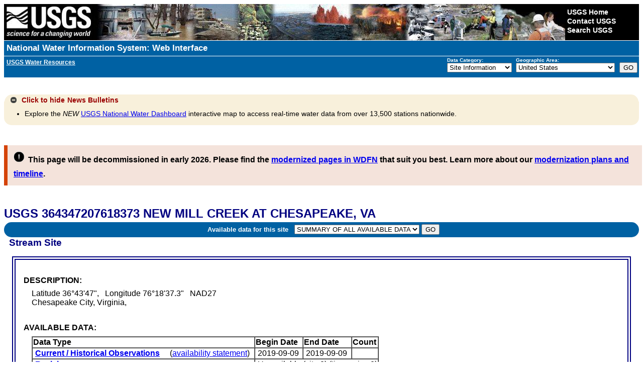

--- FILE ---
content_type: text/html; charset=utf-8
request_url: https://waterdata.usgs.gov/nwis/inventory/?site_no=364347207618373
body_size: 45172
content:
<!DOCTYPE html>
<html lang="en">
<head>
<title>USGS 364347207618373 NEW MILL CREEK AT CHESAPEAKE, VA</title>
<meta http-equiv="Content-Type" content="text/html; charset=utf-8">
<!-- <meta http-equiv="X-UA-Compatible" content="IE=edge"> -->
<!--[if IE]><meta http-equiv='X-UA-Compatible' content='IE=edge'><![endif]-->
<meta name="viewport" content="width=device-width,initial-scale=1"/>
<meta http-equiv="P3P" content='policyref="https://waterdata.usgs.gov/w3c/p3p.xml"'>
<link rel="P3Pv1" href="https://waterdata.usgs.gov/w3c/p3p.xml" type="text/xml" />
<link rel="alternate" type="application/rss+xml" title="USGS Water Data for the Nation and USGS Water Services News" href="https://help.waterdata.usgs.gov/news/RSS/" />
<link rel="stylesheet" type="text/css" href="/nwisweb/stylesheets/USGS_common.css" />
<link rel="stylesheet" type="text/css" href="/nwisweb/stylesheets/USGS_custom.css" />
<!--<link rel="stylesheet" type="text/css" href="/nwisweb/stylesheets/nwisweb.css" />-->

<!-- JF - media queries - responsive design - different device widths  -->
<link rel="stylesheet" media="screen and (min-width: 180px) and (max-width: 450px)" href="/nwisweb/stylesheets/nwiswebfluidsmallest.css" />
<link rel="stylesheet" media="screen and (min-width: 450px) and (max-width: 900px)" href="/nwisweb/stylesheets/nwiswebfluid.css" />
<link rel="stylesheet" media="screen and (min-width: 900px)" href="/nwisweb/stylesheets/nwisweb.css" />

<!--
<link rel="stylesheet" media="screen and (min-width: 450px) and (max-width: 770px)" href="/nwisweb/stylesheets/nwiswebfluid.css" />
<link rel="stylesheet" media="screen and (min-width: 770px)" href="/nwisweb/stylesheets/nwisweb.css" />
-->
<script type="text/javascript" src="/nwisweb/javascripts/respond.min.js"></script>

<!--[if lt IE 9]>
<link rel="stylesheet" type="text/css" media="all" href="/nwisweb/stylesheets/nwisweb.css"/>
<![endif]-->


<!-- Google Tag Manager -->
<script>

(function(w,d,s,l,i)
{w[l]=w[l]||[];w[l].push({'gtm.start': new Date().getTime(),event:'gtm.js'});
var f=d.getElementsByTagName(s)[0], j=d.createElement(s),dl=l!='dataLayer'?'&l='+l:'';
j.async=true;
j.src='https://www.googletagmanager.com/gtm.js?id='+i+dl;f.parentNode.insertBefore(j,f);
})
(window,document,'script','dataLayer','GTM-564ZVPQ');

</script>
<!-- End Google Tag Manager -->

<script type="application/javascript" src="https://www2.usgs.gov/scripts/analytics/usgs-analytics.js"></script>




<script type="text/javascript" src="/nwisweb/javascripts/jquery-3.5.1.min.js"></script>
<script type="text/javascript" src="/nwisweb/javascripts/jquery-ui-1.12.min.js"></script>



<link rel="stylesheet" type="text/css" href="/nwisweb/stylesheets/jquery-ui-1.12.css" media="screen">

<script type="text/javascript" src="/nwisweb/javascripts/jquery.qtip.3.0.3.js"></script>
<link rel="stylesheet" type="text/css" href="/nwisweb/stylesheets/jquery.qtip.3.0.3.css">

<script type="text/javascript" src="/nwisweb/javascripts/modernizr.min.js"></script>

<link rel="stylesheet" href="https://ajax.googleapis.com/ajax/libs/jqueryui/1.8/themes/cupertino/jquery-ui.css">
<link rel="stylesheet" href="/nwisweb/stylesheets/theme.jui.css">

<script type="text/javascript" src="/nwisweb/javascripts/jquery.tablesorter.min.js"></script>
<script type="text/javascript" src="/nwisweb/javascripts/jquery.tablesorter.widgets.min.js"></script>

<script type="text/javascript" src="/nwisweb/javascripts/jquery.url.js"></script>

<script type="text/javascript" src="/nwisweb/javascripts/jquery.nwisweb.min.js"></script>


<script type="text/javascript" src="/nwisweb/javascripts/xp_progress.js"></script>


<script type="text/javascript">
    //<![CDATA[
    <!--   

    jQuery(function() {      

      // State Specific Text
      //-------------------------------------------------
      //jQuery("#statewide_tx").hide();

      // Toggle the statewide text with class
      jQuery(".statewide_tx_header_div").click(function() {
             jQuery(this).next("#statewide_tx").slideToggle(500);

             var divText = jQuery(".statewide_tx_header_div").html();

             if (divText.indexOf('Click for') != -1) {
               //jQuery(".statewide_tx_header_div span").replaceWith( "<span id='statewide_header_tx'>Click to hide state-specific text</span>" );

               jQuery("#statewide_header_tx").replaceWith( "<span id='statewide_header_tx'>Click to hide state-specific text</span>" );

               jQuery("#collapsingIcon").removeClass('ui-icon-circle-plus');
               jQuery("#collapsingIcon").addClass('ui-icon-circle-minus');

             } else {
               //jQuery(".statewide_tx_header_div span").replaceWith( "<span id='statewide_header_tx'>Click for state-specific text</span>" );

               jQuery("#statewide_header_tx").replaceWith( "<span id='statewide_header_tx'>Click for state-specific text</span>" );

               jQuery("#collapsingIcon").removeClass('ui-icon-circle-minus');
               jQuery("#collapsingIcon").addClass('ui-icon-circle-plus');
             }

      });

      // News Text
      //-------------------------------------------------
      //jQuery("#news_tx").hide();

      // Toggle the news text with class
      jQuery("#news_header").click(function() {
             jQuery(this).next("#news_tx").slideToggle(500);

             var divText = jQuery("#news_header").html();

             if (divText.indexOf('Click for') != -1) {

               jQuery("#news_header_tx").replaceWith( "<span id='news_header_tx'>Click to hide</span>" );

               jQuery("#collapsingNewsIcon").removeClass('ui-icon-circle-plus');
               jQuery("#collapsingNewsIcon").addClass('ui-icon-circle-minus');

               jQuery("#news_header").removeClass('news_tx_header_div');
               jQuery("#news_header").addClass('news_tx_header_div_expanded');

             } else {

               jQuery("#news_header_tx").replaceWith( "<span id='news_header_tx'>Click for</span>" );

               jQuery("#collapsingNewsIcon").removeClass('ui-icon-circle-minus');
               jQuery("#collapsingNewsIcon").addClass('ui-icon-circle-plus');

               jQuery("#news_header").removeClass('news_tx_header_div_expanded');
               jQuery("#news_header").addClass('news_tx_header_div');
             }

      });

      // Station Text
      //-------------------------------------------------
      //jQuery("#station_tx").hide();

      // Toggle the station text with class
      jQuery("#station_header").click(function() {
             jQuery(this).next("#station_tx").slideToggle(500);

             var divText = jQuery("#station_header").html();

             if (divText.indexOf('Click for') != -1) {

               jQuery("#station_header_tx").replaceWith( "<span id='station_header_tx'>Click to hide</span>" );

               jQuery("#collapsingStationIcon").removeClass('ui-icon-circle-plus');
               jQuery("#collapsingStationIcon").addClass('ui-icon-circle-minus');

             } else {

               jQuery("#station_header_tx").replaceWith( "<span id='station_header_tx'>Click for</span>" );

               jQuery("#collapsingStationIcon").removeClass('ui-icon-circle-minus');
               jQuery("#collapsingStationIcon").addClass('ui-icon-circle-plus');

             }

      });  
      
      // Round corners on html5 button using only css (IE version 8 and lower need extra help)
      //-------------------------------------------------
      if (!Modernizr.borderradius) {
            jQuery.getScript("/nwisweb/javascripts/jquery.corner.js", function() {
              jQuery(".btn").corner();
              jQuery(".mapperbtn").corner();
            });
      }

      // If User selects the output sites to map option, force xml
      //-------------------------------------------------
      jQuery("input[type=radio][value=nwis_mapper]").change(function(){
          //alert("Output sites on a map radio was selected");          
          jQuery("#sitefile_output_format").val("xml");          
      });      
      
      // If User selects a file as search criteria, disable the output sites to map option.
      //-------------------------------------------------
      if ( jQuery("#site_no_file_attachment").length || jQuery("#parameter_cd_file_attachment").length ) {
         //jQuery("#nwis_mapper").attr('disabled', true);
         jQuery("input[type=radio][value=nwis_mapper]").attr("disabled",true);

         jQuery('#label_nwis_mapper').css({ opacity: 0.4 });
         jQuery('div[id^="label_"]').css({ display: "inline" });

         jQuery("#fileOfSitesMsg").append("* Selecting this search criteria disables the Show sites on a map option which is currently incompatible with file attachments.");
         jQuery("#fileOfPmCodesMsg").append("* Selecting this search criteria disables the Show sites on a map option which is currently incompatible with file attachments.");
      } else {
         //jQuery("#nwis_mapper").attr('disabled', false);
         jQuery("input[type=radio][value=nwis_mapper]").attr("disabled",false);
         jQuery('div[id^="label_"]').css({ display: "inline" });
      }

      // Plone Help
      //-------------------------------------------------
            
      var ploneHelpURL = "https://help.waterdata.usgs.gov";
      //alert("ploneHelp from conf:" + ploneHelpURL);

      // Testing qTip, a jQuery plug-in for ToolTips
      // Match all <A/> links with a title tag and use it as the rollover content (default).
      // -------------------------------------------------
      jQuery('a[title]').qtip();
                             
      // Finds all <a href's with ids. If an id exists,
      // run a get request into Plone, find the div with the same id,
      // and update the title attribute so hover will populate with Plone info
      // -------------------------------------------------

      jQuery('a').each(function(){
           var thisID       = jQuery(this).attr('id');
           var thisHREF     = jQuery(this).attr('href');

           var getTextFromPlone;
           var partialPloneURL;
           var pageInPloneUsingProxy;

           // Search href so help data are retrieved from appropriate plone page
           if (thisHREF && thisID) {
               //alert("thisID:" + thisID + " thisHREF:" + thisHREF);

               // Looking for Plone or help.waterdata.usgs.gov in URL - basically only help links
               getTextFromPlone = thisHREF.indexOf("/Plone/");
               if (getTextFromPlone > -1) {
                  // Get URL string after /Plone/
                  partialPloneURL = thisHREF.split('/Plone/')[1];
                  pageInPloneUsingProxy = 'https://waterdata.usgs.gov/exthelp/' + partialPloneURL;
               }

               //getTextFromPlone = thisHREF.indexOf("/help.waterdata.usgs.gov/");
               //if (getTextFromPlone > -1) {
                   // Get URL string after /help.waterdata.usgs.gov/
               //    partialPloneURL = thisHREF.split('/help.waterdata.usgs.gov/')[1];
               //    pageInPloneUsingProxy = 'https://waterdata.usgs.gov/exthelp/' + partialPloneURL;
               //}

               // Pull Plone URL from Conf file
               // ---------------------------------------------
               getTextFromPlone = thisHREF.indexOf(ploneHelpURL);
               if (getTextFromPlone > -1) {
                   // Get URL string after /help.waterdata.usgs.gov/
                   partialPloneURL = thisHREF.split(ploneHelpURL)[1];
                   pageInPloneUsingProxy = 'https://waterdata.usgs.gov/exthelp/' + partialPloneURL;
               }
               
           }

           if (thisID) {
               //alert("Testing finding <a href's with IDs = " + thisID + " URL = " + thisHREF + " pageInPloneUsingProxy = " + pageInPloneUsingProxy);

              var origTitle = jQuery('#'+thisID).attr("title");

              jQuery('#'+thisID).mouseover(function (e) {
              
                 //var getURL = "http://webvadevvs03.er.usgs.gov/exthelp/codes-and-parameters/codes";
                 var getURL = pageInPloneUsingProxy;

                 var origTitlePlusData = '';
                 var hrefValuesList = [];
                 var host = 'https://waterdata.usgs.gov';

                 jQuery.ajax({

                   url: getURL,
                   dataType: "html",
                   success: function (data) {
                      var data          = jQuery(data).find('.'+thisID);
                      var ref, ref_mod, internalRef, anchors, i, end, data_new;
                      
                      // Search text returned from Plone for hrefs
                      anchors = data.find('a');
   
                      // Loop through all href values from each anchor element
                      // Use this to search and replace text returned from Plone to replace internal links with ploneHelpURL
                      end      = anchors.length;
                      data_new = data.html();
                      var seen = {};
                      for (i = 0; i < end; i++) { 
                         ref         = anchors[ i ].href ;
                         ref_mod     = ref.replace('https://waterdata.usgs.gov',ploneHelpURL);                                                 			 
                         internalRef = ref.replace('https://waterdata.usgs.gov', '');
                         internalRef = internalRef.replace('&', '&amp;');
			 
                         var txt = internalRef;
                         if (seen[txt]) {
                            // Do not replace same internal link twice
                         } else {
                            seen[txt] = true;
	                                         
                            //var regex = new RegExp('{'+internalRef+'}', "ig");      // Global replace efforts not working
                            //var regex = new RegExp(internalRef, "g");                                           
                            //data_new = data_new.replace(regex,ref_mod);
			    
                            data_new = data_new.replace(internalRef,ref_mod);        // This works, but does not do global replace
                                                                                     // This solution cannot have duplicate internal links per hover in Plone
			    
                            //data_new = data_new.split(internalRef).join(ref_mod);  // This works global, but doubles up
			    			    			    
                            //alert(" Changed: " + internalRef + " to " + ref_mod + " ---->  data_new: " + data_new );			                                
                            hrefValuesList.push( ref );
                         }
                      }
                                                                 
                      //alert("data: " + data_new );
                                                   
                      // Combine text from Plone to original title
                      //origTitlePlusData = origTitle + ' <BR><BR> ' + data.html();                      
                      origTitlePlusData = origTitle + ' <BR><BR> ' + data_new;

                      if (data.html() != null) {
                         jQuery('#'+thisID).attr('title', origTitlePlusData);
                      }
                   }
                 });
              });

 	      // Makes the ToolTip delay so that you can click on a URL in the help text
 	      jQuery(this).qtip({
 		 hide: {
 		    delay:500, // Give a small delay to allow the user to mouse over it
 		    fixed:true
 		 },
 		 style: {
 		    name: 'dark',
 		    style: {
 		       border: 1,
 		       cursor: 'pointer',
 		       padding: '5px 8px',
 		       name: 'blue'
 		    },
 		 border: {},
 		 tip: true     // Apply a tip at the default tooltip corner
 		 }
 	      });


           } // End of -> if(thisID)
      });   // End of -> each function




      // Processing Bar
      //-------------------------------------------------
      // If the loading bar exists, remove it

      var barChk = jQuery(".loading").text();
      //alert('loading=' + barChk);

      if (barChk) {
         jQuery(document).ready(function() {   
             processingBar.hideBar();
             jQuery("#loading").fadeOut("slow",function() { jQuery("#loading").remove(); });
         });
      }   
      
      // Select All, Unselect All Available Parameters toggle
      //-----------------------------------------------------
      jQuery("#all_available_parameters").click(function(){
         if(this.checked){
            jQuery('input[type=checkbox]').each(function(){
               jQuery(".available_parameters").prop('checked', true);
            })
         }else{
            jQuery('input[type=checkbox]').each(function(){
               jQuery(".available_parameters").prop('checked', false);
            })
         }
      });            

      // DatePicker
      //-------------------------------------------------
      
      // Calendar Date Picker
      //-------------------------------------------------
      var http_text  = window.location.href.substring(0,location.href.indexOf("?") + 1);
      //alert(http_text);
      var uv_search  = http_text.search(/uv/i);
      var dv_search  = http_text.search(/dv/i);

      //alert("Only executing datepicker jquery code where necessary...");
      //alert("uv_search " + uv_search);
      //alert("dv_search " + dv_search);
      
      // Pull earliest uv/dv and qw por earliest dates from system conf for datepicker
      //
      var earliest_uv_date     = "1950-10-01";
      var earliest_dv_date     = "1838-01-01";
      var earliest_qw_por_date = "1860-01-01";      
      //alert("earliest_uv_date=" + earliest_uv_date + " earliest_dv_date=" + earliest_dv_date + " earliest_qw_por_date=" + earliest_qw_por_date);
      
      // Prep earliest year ranges for datepicker
      //
      var earliest_uv_yr          = earliest_uv_date.substring(0, 4);
      var earliest_dv_yr          = earliest_dv_date.substring(0, 4);
      var earliest_qw_por_yr      = earliest_qw_por_date.substring(0, 4);
      var earliest_uv_yrRange     = earliest_uv_yr + ":+0";
      var earliest_dv_yrRange     = earliest_dv_yr + ":+0";
      var earliest_qw_por_yrRange = earliest_qw_por_yr + ":+0";

      // Div ID begin_date is present
      //
      //if(jQuery( "#begin_date" ).length > 0) {

         if(uv_search > -1)
           {
            jQuery( "#begin_date" ).datepicker({ dateFormat: jQuery.datepicker.W3C, changeMonth: true, changeYear: true, minDate: new Date(earliest_uv_date), maxDate: '+1d', yearRange: earliest_uv_yrRange });
            jQuery( "#end_date" ).datepicker({ dateFormat: jQuery.datepicker.W3C, changeMonth: true, changeYear: true, minDate: new Date(earliest_uv_date), maxDate: '+1d', yearRange: earliest_dv_yrRange });

            jQuery( "#rt_begin_date" ).datepicker({ dateFormat: jQuery.datepicker.W3C, changeMonth: true, changeYear: true, minDate: new Date(earliest_uv_date), maxDate: '+1d', yearRange: earliest_uv_yrRange });
            jQuery( "#rt_end_date" ).datepicker({ dateFormat: jQuery.datepicker.W3C, changeMonth: true, changeYear: true, minDate: new Date(earliest_uv_date), maxDate: '+1d', yearRange: earliest_uv_yrRange });
   
           }
         else if(dv_search > -1)
           {
            jQuery( "#begin_date" ).datepicker({ dateFormat: jQuery.datepicker.W3C, changeMonth: true, changeYear: true, minDate: new Date(earliest_dv_date), maxDate: '+1d', yearRange: earliest_dv_yrRange });
            jQuery( "#end_date" ).datepicker({ dateFormat: jQuery.datepicker.W3C, changeMonth: true, changeYear: true, minDate: new Date(earliest_dv_date), maxDate: '+1d', yearRange: earliest_dv_yrRange });

            jQuery( "#rt_begin_date" ).datepicker({ dateFormat: jQuery.datepicker.W3C, changeMonth: true, changeYear: true, minDate: new Date(earliest_dv_date), maxDate: '+1d', yearRange: earliest_dv_yrRange });
            jQuery( "#rt_end_date" ).datepicker({ dateFormat: jQuery.datepicker.W3C, changeMonth: true, changeYear: true, minDate: new Date(earliest_dv_date), maxDate: '+1d', yearRange: earliest_dv_yrRange });
           }
         else
           {
            jQuery( "#begin_date" ).datepicker({ dateFormat: jQuery.datepicker.W3C, changeMonth: true, changeYear: true, minDate: new Date(1800,1-1,01), maxDate: '+1d', yearRange: "1800:+0" });
            jQuery( "#end_date" ).datepicker({ dateFormat: jQuery.datepicker.W3C, changeMonth: true, changeYear: true, minDate: new Date(1800,1-1,01), maxDate: '+1d', yearRange: "1800:+0" });

            jQuery( "#rt_begin_date" ).datepicker({ dateFormat: jQuery.datepicker.W3C, changeMonth: true, changeYear: true, minDate: new Date(1800,1-1,01), maxDate: '+1d', yearRange: "1800:+0" });
            jQuery( "#rt_end_date" ).datepicker({ dateFormat: jQuery.datepicker.W3C, changeMonth: true, changeYear: true, minDate: new Date(1800,1-1,01), maxDate: '+1d', yearRange: "1800:+0" });
           }

         if(jQuery( "#por_begin_date" ).length > 0)
           {
            jQuery( "#por_begin_date" ).datepicker({ dateFormat: jQuery.datepicker.W3C, changeMonth: true, changeYear: true, minDate: new Date(earliest_qw_por_date), maxDate: '+1d', yearRange: earliest_qw_por_yrRange });
            jQuery( "#por_end_date" ).datepicker({ dateFormat: jQuery.datepicker.W3C, changeMonth: true, changeYear: true, minDate: new Date(earliest_qw_por_date), maxDate: '+1d', yearRange: earliest_qw_por_yrRange });

           }
        //}

      //jQuery( "#start_dt_id" ).datepicker({ dateFormat: jQuery.datepicker.W3C, changeMonth: true, changeYear: true, minDate: new Date(1800,1-1,01), maxDate: '+1d', yearRange: "1800:+0" });
      //jQuery( "#end_dt_id" ).datepicker({ dateFormat: jQuery.datepicker.W3C, changeMonth: true, changeYear: true, minDate: new Date(1800,1-1,01), maxDate: '+1d', yearRange: "1800:+0" });



     // TableSorter - New Version with Fixed Headers
     //-------------------------------------------------
          //jQuery("table").tablesorter({
     jQuery(".dataList").tablesorter({
            //selectorHeaders: '> thead th, > thead td',
            //widthFixed : true,
	    headerTemplate : '{content} {icon}', // Add icon for jui theme; new in v2.7!
	    widgets: ["columns", "filter", "stickyHeaders", "uitheme", "zebra"] ,
	    //sortList: [ [0,0], [1,0], [2,0] ],   // Sorts on first 3 cols
	    widgetOptions: {
	      // css class name applied to the sticky header row (tr)
	      stickyHeaders : 'tablesorter-stickyHeader',
	      zebra   : ["ui-widget-content even", "ui-state-default odd"],
	      uitheme : 'jui'
	    }
     });
    
     // Exception for data tables using superscripts 
     // (peaks and uv use this now)
     //-------------------------------------------------
     jQuery(".dataListWithSuperscript").tablesorter({
        headerTemplate : '{content} {icon}', // Add icon for jui theme; new in v2.7!
        widgets: ["columns", "filter", "stickyHeaders", "uitheme", "zebra"] ,
        widgetOptions: {
           // css class name applied to the sticky header row (tr)
           stickyHeaders : 'tablesorter-stickyHeader',
           zebra   : ["ui-widget-content even", "ui-state-default odd"],
           uitheme : 'jui'
        },
        textExtraction: function(node) {
           // Any columns that have a span tag, sort only on span tag content, ignoring sup (superscript) tag
           if (jQuery(node).find('span').text() != "") {
              var selected = jQuery(node).find("span").text();
              return selected;
           } else {
              return jQuery(node).text();
           }
        }		   	   
     });

     // Click a row and it will highlight for greater visibility
     //-------------------------------------------------
     jQuery('.dataList td').click(
           	function (event) { jQuery(this).parent('tr').toggleClass('rowclick');
     });

     // Click a row and it will highlight for greater visibility
     //-------------------------------------------------
     jQuery('.dataListWithSuperscript td').click(
           	function (event) { jQuery(this).parent('tr').toggleClass('rowclick');
     });


     // Water-Use
     //-------------------------------------------------
     // Not needed

   });

   // -->
   //]]>
</script>
 
<!--<noscript>Warning: Javascript must be enabled to use all the features on this page!</noscript>-->



</head>

<body>

<!-- Google Tag Manager (noscript) -->
<noscript><iframe src="https://www.googletagmanager.com/ns.html?id=GTM-564ZVPQ"
height="0" width="0" style="display:none;visibility:hidden"></iframe></noscript>
<!-- End Google Tag Manager (noscript) -->


<div id="nwisweb_header">

<!-- SERVER LEVEL BANNER -->

<script type="text/javascript">
//<![CDATA[
<!--

function server_level_navigation_manager()
 {
 var local_cgi_url_base = "/nwis";
 var national_host_url  = "";
 var nwis_mapper_url    = "https://maps.waterdata.usgs.gov/";
 //alert(national_host_url);
 var office_index  = document.select_office.office.selectedIndex;
 var office  = document.select_office.office.options[ office_index ].value;
 var my_office = "usa";
 if(office == my_office) {
   var url = local_cgi_url_base + '/'; }
 else {
   var url = national_host_url + '/' + office + "/nwis/"; }
 var program_index = document.select_office.program.selectedIndex;
 var program = document.select_office.program.options[ program_index ].value;

 if (program == 'mapper') {
   if (office != 'usa') {
     //var url = nwis_mapper_url + '?state=' + office ;
     var url = nwis_mapper_url + 'mapper/index.html?state=' + office; }
   else {
     var url = nwis_mapper_url ; }
     //window.open(url);
     window.location = (url); }
     
 else if(program == 'revision'){
    var url = url + 'si';
    //alert("url " + url);
    window.location = (url); } 
    
 else {
   var url = url + program;
   window.location = (url);}
 return (false);
 }
//-->
//]]>
</script>
 
<!--<noscript>Warning: Javascript must be enabled to use all the features on this page!</noscript>-->

<form name="select_office" action="/nwis" id="select_office">

<!-- BEGIN USGS Header Template -->
  <div id="usgscolorband">
    <div id="usgsbanner">
      <div id="usgsidentifier"><a href="https://www.usgs.gov/"><img src="/nwisweb/icons/USGS_header_graphic_usgsIdentifier_white.jpg"
         alt="USGS - science for a changing world" title="U.S. Geological Survey Home Page" width="178" height="72" /></a>
      </div>
      <div id="usgsccsabox">
        <div id="usgsccsa">
          <br /><a href="https://www.usgs.gov/">USGS Home</a>
          <br /><a href="https://www.usgs.gov/ask/">Contact USGS</a>
          <br /><a href="https://www.usgs.gov/search/">Search USGS</a>
        </div>
      </div>
    </div>
  </div>
  <div id="usgstitle">
    <p><a href="/nwis">National Water Information System: Web Interface</a></p>
  </div>
<!-- END USGS Header Template -->

<!-- BEGIN Nav Bar -->
<div id="navbar">
   <div id="subtitle">
      <b><a href="https://water.usgs.gov"><u>USGS Water Resources</u></a></b>&nbsp; &nbsp; 
      <!--<div><a href="#top_of_page"></a></div>-->
   </div>
   <div id="navdropdowns">
      <span id="programlist">
         <label accesskey="c" for="program"><strong>Data Category:</strong></label><br />
<select name="program" id="program" tabindex="1">
<option value="nwis">Home</option>
<option value="rt">Current Conditions</option>
<option value="si" selected="selected">Site Information</option>
<option value="mapper">Mapper</option>
<option value="sw">Surface Water</option>
<option value="gw">Groundwater</option>
<option value="qw">Water Quality</option>
<option value="wu">Water Use</option>
<option value="revision">Revisions</option>
</select>
      </span>
      <span id="statelist">
         <label accesskey="A" for="office"><strong>Geographic Area:</strong></label><br />
<select onchange="return server_level_navigation_manager();" name='office' id="office" tabindex="1">
 <option value="usa">United States
</option><option value="al">Alabama</option>
<option value="ak">Alaska</option>
<option value="aq">American Samoa</option>
<option value="az">Arizona</option>
<option value="ar">Arkansas</option>
<option value="bc">British Columbia</option>
<option value="ca">California</option>
<option value="eq">Canton and Enderbury Islands</option>
<option value="co">Colorado</option>
<option value="ct">Connecticut</option>
<option value="de">Delaware</option>
<option value="dc">Dist. of Columbia</option>
<option value="fl">Florida</option>
<option value="ga">Georgia</option>
<option value="gu">Guam</option>
<option value="hi">Hawaii</option>
<option value="id">Idaho</option>
<option value="il">Illinois</option>
<option value="in">Indiana</option>
<option value="ia">Iowa</option>
<option value="jq">Johnston Atoll</option>
<option value="ks">Kansas</option>
<option value="ky">Kentucky</option>
<option value="la">Louisiana</option>
<option value="me">Maine</option>
<option value="md">Maryland</option>
<option value="ma">Massachusetts</option>
<option value="mi">Michigan</option>
<option value="mq">Midway Islands</option>
<option value="mn">Minnesota</option>
<option value="ms">Mississippi</option>
<option value="mo">Missouri</option>
<option value="mt">Montana</option>
<option value="ne">Nebraska</option>
<option value="nv">Nevada</option>
<option value="nh">New Hampshire</option>
<option value="nj">New Jersey</option>
<option value="nm">New Mexico</option>
<option value="ny">New York</option>
<option value="nc">North Carolina</option>
<option value="nd">North Dakota</option>
<option value="mp">Northern Mariana Islands</option>
<option value="oh">Ohio</option>
<option value="ok">Oklahoma</option>
<option value="or">Oregon</option>
<option value="pa">Pennsylvania</option>
<option value="pr">Puerto Rico</option>
<option value="ri">Rhode Island</option>
<option value="yq">Ryukyu Islands, Southern</option>
<option value="sc">South Carolina</option>
<option value="sd">South Dakota</option>
<option value="sq">Swan Islands</option>
<option value="tn">Tennessee</option>
<option value="tx">Texas</option>
<option value="tq">Trust Territories, Pacific Is</option>
<option value="bq">U.S.Misc Caribbean Islands</option>
<option value="iq">U.S.Misc Pacific Islands</option>
<option value="ut">Utah</option>
<option value="vt">Vermont</option>
<option value="vi">Virgin Islands</option>
<option value="va">Virginia</option>
<option value="wq">Wake Island</option>
<option value="wa">Washington</option>
<option value="wv">West Virginia</option>
<option value="wi">Wisconsin</option>
<option value="wy">Wyoming</option>
</select>
      </span>
      <span id="maingobutton">
         <input accesskey="g" type="submit" value="GO" onclick="return server_level_navigation_manager();">
      </span>
   </div>
</div>
<div class='clear'></div>
<!-- END Nav Bar -->
</form>
<!--<a name="top_of_page"></a>-->


<!-- noscript tag replacement-displays message if JavaScript is not enabled -->

<div id="noScript">Warning: Javascript must be enabled to use all the features on this page!
<script type="text/javascript">
    //<![CDATA[
    <!--
document.getElementById('noScript').style.display = 'none';
    // -->
    //]]>
</script>
</div>



<!-- NWISWeb Page Loading Script -->

<p id="loading" class="loading"><br>Page Loading - Please Wait...
</p>
<script type="text/javascript">
    //<![CDATA[
    <!--
var processingBar = createBar (300,15,'white',1,'black','blue',85,7,10,"");
    // -->
    //]]>
</script>



<!-- SYSTEM MESSAGE -->


<!-- Mobile Detection -->


<!-- NWISWeb System Message -->

<div class="collapse_div">
<div id="news_header" class="news_tx_header_div_expanded">
  <span id="collapsingNewsIcon" class="ui-icon ui-icon-circle-minus"></span>
  <span id="news_header_tx">Click to hide</span>News Bulletins
</div>
<div id="news_tx">
<ul>
  <li>Explore the <i>NEW</i> <a href="https://dashboard.waterdata.usgs.gov/app/nwd/?region=lower48">USGS National Water Dashboard</a> 
  interactive map to access real-time water data from over 13,500 stations nationwide.
  </li>
</ul>

</div>
</div>



<div class='clear'></div>

<!-- PAGE_TITLE -->


<!-- STATEWIDE TEXT -->


<!-- Waterdata for the Nation Next Generation TEXT -->

<div id="wdfn_next_gen">
  <span><img src="/nwisweb/stylesheets/images/exclamation.png" alt="!" width="22" height="22" /></span>
  <span><font size="3">This page will be decommissioned in early 2026.
  Please find the 
  <a href="https://waterdata.usgs.gov/blog/wdfn-centralized-water-data/" target="_blank">modernized pages in WDFN</a> that suit you best.
  Learn more about our 
  <a href="https://waterdata.usgs.gov/blog/nwisweb-decommission-campaign2/" target="_blank">modernization plans and timeline</a>.</font></span>
</div>

    

<script type="text/javascript">
    //<![CDATA[
    <!--
      // Pull site number and agency code from URL and update next gen link 
      // Check for aliases: site_no, station, site_id
      // 
      agency_cd = ''; 
      new_href  = '';      
      if(typeof jQuery.url.param("site_no") !== "undefined" || 
         typeof jQuery.url.param("station") !== "undefined" || 
         typeof jQuery.url.param("site_id") !== "undefined") {
         site_no   = jQuery.url.param("site_no");    
         station   = jQuery.url.param("station"); 
         site_id   = jQuery.url.param("site_id"); 
         if (typeof jQuery.url.param("station") !== 'undefined' ) {site_no = station;}
         if (typeof jQuery.url.param("site_id") !== 'undefined' ) {site_no = site_id;}
         
         if(typeof jQuery.url.param("agency_cd") !== "undefined") {agency_cd = jQuery.url.param("agency_cd");}
         //alert("agency_cd " + agency_cd);
         cur_href  = jQuery(".wdfn_href").attr("href");
         href_args = site_no +"/";
         if(agency_cd) {href_args  += "?agency_cd="+agency_cd;}
         
         // -- Catches another outlier where bing adds a few commas after a site number
         href_args = href_args.replace(',,','');
         
         if (cur_href) {            
            new_href  = cur_href + "monitoring-location/" + href_args;
            //alert("new_href " + new_href);
            // If multiple sites only take first one
            // ie. https://waterdata.usgs.gov/monitoring-location/01303000,01306460,01309500,01303500/
            if (new_href.includes(',')) {
               new_href = new_href.split(',')[0] + '/';
            }           
         }
         jQuery(".wdfn_href").attr("href", new_href);
         
      // Additional case where no site arg is present
      // ---------------------------------------------      
      } else {
         var site_no = window.location.href.split('?')[1];
         if (typeof(site_no) !== "undefined") {
            if ( site_no.length >= 8 && site_no.length <= 15 && !isNaN(site_no) ) {    
               cur_href  = jQuery(".wdfn_href").attr("href");
               href_args = site_no +"/";
               
               // -- Catches another outlier where bing adds a few commas after a site number
               href_args = href_args.replace(',,','');
               
               if (cur_href) {
                  new_href  = cur_href + "monitoring-location/" + href_args;
               }
               jQuery(".wdfn_href").attr("href", new_href);            
            }
         }
      }     
      // If not on a specific site mobile detection link reverts to m.waterdata
      // --------------------------------------------- 
      if (new_href == '') {          
          jQuery("#mobileDetectionRef").attr("href", 'https://m.waterdata.usgs.gov');       
          jQuery("#mobileDetectionRef").text("mobile site here.");                     
      }
      jQuery('#wdfn_next_gen').show();
      
      // If agency_cd is not specified retrieve from the DOM after loading and add to the URL
      if((typeof jQuery.url.param("site_no") !== "undefined" || 
         typeof jQuery.url.param("station") !== "undefined" || 
         typeof jQuery.url.param("site_id") !== "undefined") && 
         (agency_cd == '')) {

         document.addEventListener("DOMContentLoaded", function () {
            let agency_cd_elem = document.getElementById("agency_cd");
            let agency_cd = "USGS"; // Default fallback

            // Only update if element exists and has a value
            if (agency_cd_elem && agency_cd_elem.value.trim() !== "") {
               agency_cd = agency_cd_elem.value.trim();
            }

            // If agency_cd is not "USGS", update the URL and reload
            if (agency_cd !== "USGS") {
               const currentUrl = new URL(window.location.href);
               currentUrl.searchParams.set("agency_cd", agency_cd);
               window.location.href = currentUrl.toString(); // Trigger reload with updated param
            }
         });
         //alert("agency_cd " + agency_cd);
             
      }
    // -->
    //]]>
</script>



<!-- QW modernization banner -->


<!-- Internal National Water Dashboard-Internal NWDi TEXT -->
<!-- Keeping this available for any future Internal only messaging -->
<!--  -->

</div> <!-- nwisweb_header -->

<br /><h2>USGS 364347207618373 NEW MILL CREEK AT CHESAPEAKE, VA</h2><center><!-- STATION LEVEL NAVIGATION -->

<script type="text/javascript">
<!--
function station_navigation_manager_2() {
   var national_host_url     = "https://nwis.waterdata.usgs.gov";
   var WDFN_URL              = "https://waterdata.usgs.gov/";
   var enable_uv_to_new_page = "1";
   var local_cgi_url_base    = "";
   var program_index         = document.station_navigation_2.program.selectedIndex;
   var program               = document.station_navigation_2.program.options[ program_index ].value;
   var site_no               = document.station_navigation_2.site_no.value;
   var agency_cd             = document.station_navigation_2.agency_cd.value;
   var ref_module            = '';
   
   if(program.match(/dv|dvstat|monthly|annual/)) {
      ref_module = "";
      if(ref_module == "") {
         ref_module = "&amp;referred_module=sw"
      }
   }
   // Hardcoding stay_local variable here due to javascript incompatiblities
   var stay_local = 0;
   if (program_index <= 4 || program.match(/dv|dvstat|monthly|annual|measurements|wys_rpt/)){
      stay_local = 1;
   }
   //alert("stay_local " + stay_local);
   var url = '';
   if (program == "epa_huc_surf") {
      url = "https://cfpub.epa.gov/surf/huc.cfm?huc_code=";
   }
   else if (program == "adr") {
      url = "https://wdr.water.usgs.gov/wy/pdfs/364347207618373..pdf";
   }
   //else if (program == "awl") {
   //   url = "https://groundwaterwatch.usgs.gov/AWLSites.asp?S=364347207618373";
   //}
   else {
      if (stay_local == 1) {
         url = "/nwis/";
      } else {
         if (national_host_url) {
            url = "https://nwis.waterdata.usgs.gov/va/nwis/";
         } else {
            url = "/nwis/";
         }
      }
      var dv_pattern = /dvstat|monthly|annual/;
      if(program.match(dv_pattern)) {
         url =  url + program + "/?search_site_no=" + site_no + "&amp;agency_cd=" + agency_cd  + ref_module + "&amp;format=sites_selection_links";
      } else {
         url =  url + program + "/?site_no=" + site_no + "&agency_cd=" + agency_cd + ref_module;

         // Send uv [Available data for this site] to new page
         if (enable_uv_to_new_page == "1" && program == "uv") {
            url = "https://waterdata.usgs.gov/" + "monitoring-location/" + site_no;
         }
      }
   }
 window.location = (url);
 return (false);
}
//-->
</script>

<!--<noscript>Warning: Javascript must be enabled to use all the features on this page!</noscript>-->

<form id="station_level_navigation_bar_form" name="station_navigation_2" action="/nwis">
<div id="availableData">

   <label accesskey="A" for="select_data_2"><font color="#FFFFFF" face="Verdana,Arial,Helvetica,sans-serif" size="-1">
   <strong> &nbsp; Available data for this site &nbsp; </strong>
   </font></label>

   <font color="#FFFFFF" face="Verdana,Arial,Helvetica,sans-serif" size="-1">
   <select onchange="return station_navigation_manager_2();" name='program' id="select_data_2">
<option value="inventory" selected="selected">SUMMARY OF ALL AVAILABLE DATA</option>
<option value="revision" >Revisions</option>
</select>
   <input type="hidden" alt="Site Number" name="site_no"   value="364347207618373" />
   <input type="hidden" alt="Agency Code" name="agency_cd" id="agency_cd" value="USGS" />
   <input type="submit" alt="Submit" value="GO" onclick="return station_navigation_manager_2()" />
   </font>

</div>
<div class='clear'></div>
</form>
</center>
<h3>&nbsp; Stream Site</h3>

<!-- begin station information -->
<div id="stationTable">
<dl>
<dt>DESCRIPTION:</dt>
<dd>Latitude  36&#176;43'47", &nbsp; Longitude  76&#176;18'37.3" &nbsp; NAD27<br /></dd>
<dd>Chesapeake City, Virginia,  </dd>
</dl><dl><dt>AVAILABLE DATA:</dt><dd><table border="1" cellpadding="1" cellspacing="0">
<tr>
 <th id='data_type'>Data Type</th>
 <th id='begin_date'>Begin Date</th>
 <th id='end_date'>End Date</th>
 <th id='count_nu'>Count</th>
</tr>
<tr><td><strong>&nbsp;<a href="https://waterdata.usgs.gov/monitoring-location/364347207618373/">Current / Historical Observations</a></strong> &nbsp; &nbsp;
 (<a href="https://waterdata.usgs.gov/iv-data-availability-statement/" target="_blank">availability statement</a>) &nbsp;
</td>
<td>&nbsp;2019-09-09&nbsp;</td><td>&nbsp;2019-09-09&nbsp;</td><td>&nbsp;</td>
<tr id='revisions_row'><td><strong>&nbsp;<a href="/nwis/revision/?site_no=364347207618373&agency_cd=USGS">Revisions</a></strong></td>
<td colspan='3' id='revisions_available'>&nbsp;Loading...</td>
</table>
</dd></dl><dl><dt>OPERATION:</dt>
 <dd>Record for this site is maintained by the USGS Virginia Water Science Center </dd>
 <dd><strong>Email questions about this site to
 <a id="gs_questions" href=https://waterdata.usgs.gov/questions-comments/?&ownerCode=VA&referrerUrl=https%3A%2F%2Fwaterdata.usgs.gov%2Fnwis%2Finventory%2F%3Fsite_no%3D364347207618373 target="_blank">Virginia Water Science Center Water-Data Inquiries</a>
 </dd></dl>
 </strong>

</div>

<!--</p>-->
<!-- end station information -->
<script type="text/javascript" src="/nwisweb/javascripts/revisions.js"></script><script type="text/javascript" src="/nwisweb/javascripts/webRequest.js"></script><script type="text/javascript" src="/nwisweb/javascripts/jquery.url.js"></script>
  
<div id="nwisweb_footer">

<div class='clear'></div>

<div id="usgssubfooter">
<hr>
	<div id="leftsubfooter">
	        <a id="gs_questions" href=https://waterdata.usgs.gov/questions-comments/?&ownerCode=VA&referrerUrl=https%3A%2F%2Fwaterdata.usgs.gov%2Fnwis%2Finventory%2F%3Fsite_no%3D364347207618373 target="_blank">Questions or Comments</a><br />
		<a href="https://help.waterdata.usgs.gov">Help</a><br />
	</div>

	<div id="rightsubfooter">
		<a href="https://water.usgs.gov/data/watertips.html">Data Tips</a><br />
		<a href="https://water.usgs.gov/edu/dictionary.html">Explanation of terms</a><br />
		   <!--<a href="/nwis/help/help?form=email">Subscribe for system changes</a>-->
   <!--<a href="/nwis/subscribe/help?form=email">Subscribe for system changes</a>-->
   <a href="/nwis/subscribe?form=email">Subscribe for system changes</a>
 <br />
	</div>

</div>

<div class='clear'></div>



<!-- BEGIN USGS Footer Template -->
<div id="usgsfooter">
  <p id="usgsfooterbar">
  <a href="https://www.usgs.gov/laws/accessibility.html" title="Accessibility Policy (Section 508)">Accessibility</a>
  <a href="https://www.usgs.gov/foia/" title="Freedom of Information Act">FOIA</a>
  <a href="https://www.usgs.gov/privacy.html" title="Privacy policies of the U.S. Geological Survey.">Privacy</a>
  <a href="https://www.usgs.gov/policies_notices.html" title="Policies and notices that govern information posted on USGS Web sites.">Policies and Notices</a>
  </p>
  <p id="usgsfootertext">
    <a href="https://usa.gov/"><img src="/nwisweb/icons/USGS_footer_graphic_usagov.jpg" alt="USA.gov logo" title="USAGov: Government Made Easy" width="90" height="26" /></a>

    <a href="https://www.doi.gov/">U.S. Department of the Interior</a> |
    <a href="https://www.usgs.gov/">U.S. Geological Survey</a><br />
    <b>Title: NWIS Site Information for USA: Site Inventory <br />
    URL: <span id="footerURL">https://waterdata.usgs.gov/nwis/inventory?<br /><br /></span></b>
    Page Contact Information: <a href=https://waterdata.usgs.gov/questions-comments/?&ownerCode=VA&referrerUrl=https%3A%2F%2Fwaterdata.usgs.gov%2Fnwis%2Finventory%2F%3Fsite_no%3D364347207618373 target="_blank">Virginia Water Data Support Team</a><br />
    Page Last Modified: 2026-01-21 08:38:25 EST<br />
    <font size="-2"> 1 &nbsp; 0.97 sdww01<br /></font>
   </p>
</div>
<br>
<!-- END USGS Footer Template -->
</div> <!-- nwisweb_footer -->
</body>
</html>



--- FILE ---
content_type: text/plain;charset=UTF-8
request_url: https://waterservices.usgs.gov/nwis/site/?&format=rdb&sites=364347207618373&agencyCd=USGS&seriesCatalogOutput=true&siteStatus=all
body_size: 1024
content:
#
#
# US Geological Survey
# retrieved: 2026-01-21 08:38:27 -05:00	(sdas01)
#
# The Site File stores location and general information about groundwater,
# surface water, and meteorological sites
# for sites in USA.
#
# File-format description:  http://help.waterdata.usgs.gov/faq/about-tab-delimited-output
# Automated-retrieval info: http://waterservices.usgs.gov/rest/Site-Service.html
#
# Contact:   gs-w_support_nwisweb@usgs.gov
#
# The following selected fields are included in this output:
#
#  agency_cd       -- Agency
#  site_no         -- Site identification number
#  station_nm      -- Site name
#  site_tp_cd      -- Site type
#  dec_lat_va      -- Decimal latitude
#  dec_long_va     -- Decimal longitude
#  coord_acy_cd    -- Latitude-longitude accuracy
#  dec_coord_datum_cd -- Decimal Latitude-longitude datum
#  alt_va          -- Altitude of Gage/land surface
#  alt_acy_va      -- Altitude accuracy
#  alt_datum_cd    -- Altitude datum
#  huc_cd          -- Hydrologic unit code
#  data_type_cd    -- Data type
#  parm_cd         -- Parameter code
#  stat_cd         -- Statistical code
#  ts_id           -- Internal timeseries ID
#  loc_web_ds      -- Additional measurement description
#  medium_grp_cd   -- Medium group code
#  parm_grp_cd     -- Parameter group code
#  srs_id          -- SRS ID
#  access_cd       -- Access code
#  begin_date      -- Begin date
#  end_date        -- End date
#  count_nu        -- Record count
#
agency_cd	site_no	station_nm	site_tp_cd	dec_lat_va	dec_long_va	coord_acy_cd	dec_coord_datum_cd	alt_va	alt_acy_va	alt_datum_cd	huc_cd	data_type_cd	parm_cd	stat_cd	ts_id	loc_web_ds	medium_grp_cd	parm_grp_cd	srs_id	access_cd	begin_date	end_date	count_nu
5s	15s	50s	7s	16s	16s	1s	10s	8s	3s	10s	16s	2s	5s	5s	5n	30s	3s	3s	5n	4n	20d	20d	5n
USGS	364347207618373	NEW MILL CREEK AT CHESAPEAKE, VA	ST	36.72987115	-76.31002398	R	NAD83					uv	00020		253696		wat		1645720	0	2019-09-09	2019-09-09	0
USGS	364347207618373	NEW MILL CREEK AT CHESAPEAKE, VA	ST	36.72987115	-76.31002398	R	NAD83					uv	00025		253692		wat		1641265	0	2019-09-09	2019-09-09	0
USGS	364347207618373	NEW MILL CREEK AT CHESAPEAKE, VA	ST	36.72987115	-76.31002398	R	NAD83					uv	00035		253699		wat		1647411	0	2019-09-09	2019-09-09	0
USGS	364347207618373	NEW MILL CREEK AT CHESAPEAKE, VA	ST	36.72987115	-76.31002398	R	NAD83					uv	00036		253697		wat		1647387	0	2019-09-09	2019-09-09	0
USGS	364347207618373	NEW MILL CREEK AT CHESAPEAKE, VA	ST	36.72987115	-76.31002398	R	NAD83					uv	00045		253736		wat		1644459	0	2019-09-09	2019-09-09	0
USGS	364347207618373	NEW MILL CREEK AT CHESAPEAKE, VA	ST	36.72987115	-76.31002398	R	NAD83					uv	00052		253695		wat		1646363	0	2019-09-09	2019-09-09	0
USGS	364347207618373	NEW MILL CREEK AT CHESAPEAKE, VA	ST	36.72987115	-76.31002398	R	NAD83					uv	61728		253698		wat		0	0	2019-09-09	2019-09-09	0
USGS	364347207618373	NEW MILL CREEK AT CHESAPEAKE, VA	ST	36.72987115	-76.31002398	R	NAD83					uv	62620		253693		wat		1642503	0	2019-09-09	2019-09-09	0
